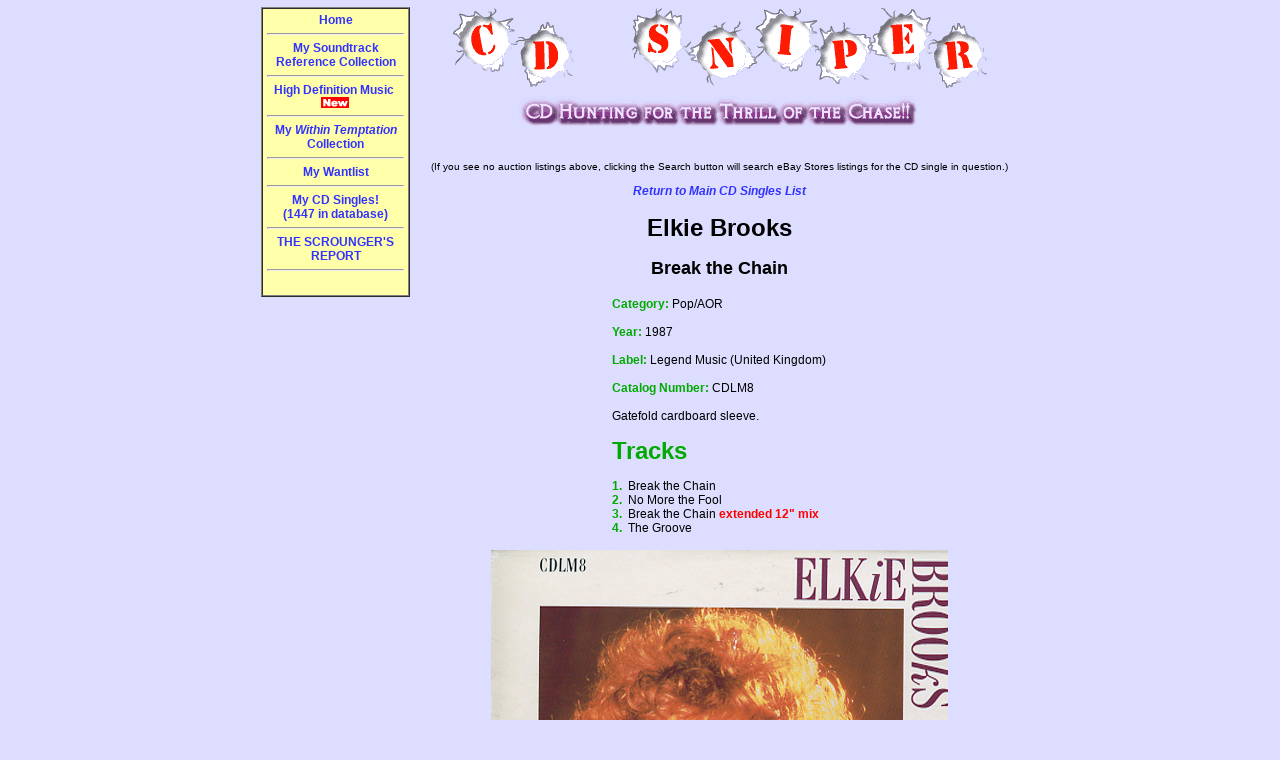

--- FILE ---
content_type: text/html
request_url: https://cdsniper.com/cgi-bin/glamcd.cgi?BandNum=50602&CDName=Break%20the%20Chain
body_size: 2055
content:
<!DOCTYPE HTML PUBLIC "-//W3C//DTD HTML 4.0 Transitional//EN" "http://www.w3.org/TR/REC-html40/loose.dtd"> 

<HTML>
<HEAD>
<TITLE>Elkie Brooks - Break the Chain CD Single Promo Reference Discography</TITLE>
<LINK rel=stylesheet type="text/css" href="/bm.css" title="bmstyle"> 
<META name="robots" content="INDEX,FOLLOW">
<LINK rel=stylesheet type="text/css" href="/bm.css" title="bmstyle"> 

<!-- Global site tag (gtag.js) - Google Analytics -->
<script async src="https://www.googletagmanager.com/gtag/js?id=G-GDRNPDD9F1"></script>
<script>
  window.dataLayer = window.dataLayer || [];
  function gtag(){dataLayer.push(arguments);}
  gtag('js', new Date());

  gtag('config', 'G-GDRNPDD9F1');
</script>

</HEAD>
<BODY BGCOLOR="#DDDDFF" TEXT="#000000" LINK="#3333FF" VLINK="#AA00AA" ALINK="#BB0055" leftMargin=0 topmargin=0 marginheight=1 marginwidth=1>
<center>
<TABLE BORDER=0 CELLPADDING=3 CELLSPACING=3 width="770">
<TR><TD VALIGN=TOP width="173">
<TABLE BORDER=1 CELLPADDING=4 CELLSPACING=0>
<TR><TD VALIGN=TOP BGCOLOR="#ffffaa" width="170" align="center"><B>
<A HREF="/cgi-bin/about.cgi">Home</A><BR><HR>
<A HREF="/cgi-bin/soundtracks.cgi">My Soundtrack Reference Collection</A><BR><HR>
<A HREF="/cgi-bin/highdefmusic.cgi">High Definition Music&nbsp;<IMG SRC="/NewImages/new.gif" WIDTH=29 HEIGHT=12 ALIGN=ABSMIDDLE BORDER=NO ALT="NEW"></A><BR><HR>
<A HREF="/cgi-bin/withintemptation.cgi">My <i>Within Temptation</i> Collection</A><BR><HR>
<A HREF="/cgi-bin/wantlist.cgi">My Wantlist</A><BR><HR>
<A HREF="/cgi-bin/cdsingles.cgi">My CD Singles!<BR>(1447 in database)</A><BR><HR>
<A HREF="/cgi-bin/scrounger.cgi">THE SCROUNGER'S REPORT</A><BR><HR>
</B><BR>
</TD></TR></TABLE>
</TD>
<TD VALIGN=TOP align="left">
<p align="center">
<a href="/cgi-bin/about.cgi">
<IMG SRC="/NewImages/revisedlogo.gif" border=0 WIDTH=536 HEIGHT=83 ALT="CD Sniper!!"></a><br>
<IMG SRC="/NewImages/is_single_pixel_gif.gif" WIDTH=600 HEIGHT=6 ALT=""><br>
<IMG SRC="/NewImages/cdhunt.gif" WIDTH=401 HEIGHT=33 ALT="CD Hunting!"><br>
<IMG SRC="/NewImages/is_single_pixel_gif.gif" WIDTH=600 HEIGHT=6 ALT=""><br>
<center>
<script language="JavaScript" src="http://lapi.ebay.com/ws/eBayISAPI.dll?EKServer&ai=bsshpy%7Blspu%7Fyq%7Dr&bdrcolor=666666&catid=307&cid=0&eksize=1&encode=UTF-8&endcolor=FF0000&endtime=y&fbgcolor=EFEFEF&fntcolor=000000&fs=0&hdrcolor=FFFFCC&hdrimage=11&hdrsrch=n&img=n&lnkcolor=0000FF&logo=13&num=5&numbid=y&paypal=n&popup=y&prvd=9&query=Elkie Brooks Break  Chain&r0=3&sacategoryin=307&shipcost=n&sid=CDSNSINGLE&siteid=0&sort=MetaEndSort&sortby=endtime&sortdir=asc&srchdesc=n&tbgcolor=FFFFFF&tlecolor=7D4D1B&tlefs=0&tlfcolor=FFFFFF&toolid=10004&track=5335826183&width=570"></script><br/>
<font size="1">(If you see no auction listings above, clicking the Search button will search eBay Stores listings for the CD single in question.)</font>
</center>

<p align="center"><b><i><a href="/cgi-bin/cdsingles.cgi">Return to Main CD Singles List</a></i></b></p>

<!--
<h3 align="center">
<a href="cdsingles.cgi">Complete Collection List</a> &nbsp;&nbsp;|&nbsp;&nbsp;
<a href="/cgi-bin/newestCDsingles.cgi">Newest Additions</a> &nbsp;&nbsp;|&nbsp;&nbsp;
<a href="/cgi-bin/tracksbyartist.cgi">Songs Sorted by Artist</a>
</h3>
//-->
<h1 align="center">Elkie Brooks</h1>
<h2 align="center">Break the Chain</h2>
<center>
<TABLE BORDER=0 CELLPADDING=3 CELLSPACING=0>
	<TR>
	<TD align="left" valign="top">
	<B><FONT COLOR="#00AA00">Category:</FONT></B> Pop/AOR<br><br>
	<B><FONT COLOR="#00AA00">Year:</FONT></B> 1987<br><br>
	<B><FONT COLOR="#00AA00">Label:</FONT></B> Legend Music (United Kingdom)<br><br>
	<B><FONT COLOR="#00AA00">Catalog Number:</FONT></B> CDLM8<br><br>

Gatefold cardboard sleeve.<BR>
	<br>
	<B><FONT SIZE=+2 COLOR="#00AA00">Tracks</FONT></B><br><br>

	<TABLE BORDER=0 CELLPADDING=0 CELLSPACING=0>
<TR><TD ALIGN=RIGHT VALIGN=TOP><FONT COLOR="#00AA00"><B>1.&nbsp;&nbsp;</B></FONT></TD><TD VALIGN=TOP align="left">Break the Chain&nbsp;&nbsp;</TD><TD ALIGN=RIGHT VALIGN=TOP></TD></TR>
<TR><TD ALIGN=RIGHT VALIGN=TOP><FONT COLOR="#00AA00"><B>2.&nbsp;&nbsp;</B></FONT></TD><TD VALIGN=TOP align="left">No More the Fool&nbsp;&nbsp;</TD><TD ALIGN=RIGHT VALIGN=TOP></TD></TR>
<TR><TD ALIGN=RIGHT VALIGN=TOP><FONT COLOR="#00AA00"><B>3.&nbsp;&nbsp;</B></FONT></TD><TD VALIGN=TOP align="left">Break the Chain <FONT COLOR="#FF0000"><B>extended 12" mix</B></FONT>&nbsp;&nbsp;</TD><TD ALIGN=RIGHT VALIGN=TOP></TD></TR>
<TR><TD ALIGN=RIGHT VALIGN=TOP><FONT COLOR="#00AA00"><B>4.&nbsp;&nbsp;</B></FONT></TD><TD VALIGN=TOP align="left">The Groove&nbsp;&nbsp;</TD><TD ALIGN=RIGHT VALIGN=TOP></TD></TR>
	</TABLE>
	</TD></tr></table></center>
<p align="center">
<IMG SRC="/cdsingles/elkiebrooks_btc1.jpg"><br><br>
<IMG SRC="/cdsingles/elkiebrooks_btc2.jpg"><br><br>
<IMG SRC="/cdsingles/elkiebrooks_btc3.jpg"><br><br>
</TD></TR></TABLE>
</center>

<P ALIGN=CENTER>
<FONT SIZE=-2>This site designed and maintained by
<A HREF="mailto:Ebay&#64;CDSniper.Com">Webmaster</A><BR>
&copy; 2000-2025. All rights reserved.</FONT>
</P>
</body></html>


--- FILE ---
content_type: text/css
request_url: https://cdsniper.com/bm.css
body_size: 319
content:
BODY    {background-color: #DDDDFF;
         color: #000000;
         font-family: Arial, Geneva, Verdana, Helvetica, sans-serif;
         font-size: 9pt;}
P, OL, UL, LI, TH, TD {font-family: Arial, Geneva, Verdana, Helvetica, sans-serif;
	font-size: 9pt;}
INPUT {font-family: Courier, monospace}
a:link {text-decoration: none}
a:visited {text-decoration: none}
a:hover {text-decoration: underline}
.lefttoc {font-size: 7pt; text-align: left;}
.lefttoctwo {font-size: 8pt; text-align: left;}

div #cdsn {
	display: table-cell;
	vertical-align:center;
	margin: 1.2em;

}

.midimage {vertical-align: middle;}
